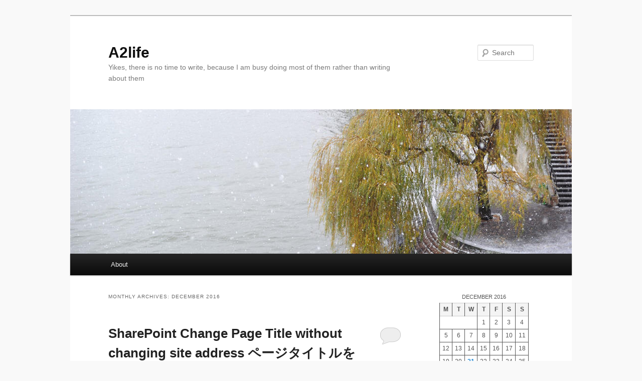

--- FILE ---
content_type: text/html; charset=UTF-8
request_url: https://www.a2life.info/w/?m=201612
body_size: 11723
content:
<!DOCTYPE html>
<html lang="en-US">
<head>
<meta charset="UTF-8" />
<meta name="viewport" content="width=device-width, initial-scale=1.0" />
<title>
December | 2016 | A2life	</title>
<link rel="profile" href="https://gmpg.org/xfn/11" />
<link rel="stylesheet" type="text/css" media="all" href="https://www.a2life.info/w/wp-content/themes/twentyeleven-child/style.css?ver=20251202" />
<link rel="pingback" href="https://www.a2life.info/w/xmlrpc.php">
<meta name='robots' content='max-image-preview:large' />
	<style>img:is([sizes="auto" i], [sizes^="auto," i]) { contain-intrinsic-size: 3000px 1500px }</style>
	<link rel='dns-prefetch' href='//www.googletagmanager.com' />
<link rel="alternate" type="application/rss+xml" title="A2life &raquo; Feed" href="https://www.a2life.info/w/?feed=rss2" />
<link rel="alternate" type="application/rss+xml" title="A2life &raquo; Comments Feed" href="https://www.a2life.info/w/?feed=comments-rss2" />
<script type="text/javascript">
/* <![CDATA[ */
window._wpemojiSettings = {"baseUrl":"https:\/\/s.w.org\/images\/core\/emoji\/16.0.1\/72x72\/","ext":".png","svgUrl":"https:\/\/s.w.org\/images\/core\/emoji\/16.0.1\/svg\/","svgExt":".svg","source":{"concatemoji":"https:\/\/www.a2life.info\/w\/wp-includes\/js\/wp-emoji-release.min.js?ver=6.8.3"}};
/*! This file is auto-generated */
!function(s,n){var o,i,e;function c(e){try{var t={supportTests:e,timestamp:(new Date).valueOf()};sessionStorage.setItem(o,JSON.stringify(t))}catch(e){}}function p(e,t,n){e.clearRect(0,0,e.canvas.width,e.canvas.height),e.fillText(t,0,0);var t=new Uint32Array(e.getImageData(0,0,e.canvas.width,e.canvas.height).data),a=(e.clearRect(0,0,e.canvas.width,e.canvas.height),e.fillText(n,0,0),new Uint32Array(e.getImageData(0,0,e.canvas.width,e.canvas.height).data));return t.every(function(e,t){return e===a[t]})}function u(e,t){e.clearRect(0,0,e.canvas.width,e.canvas.height),e.fillText(t,0,0);for(var n=e.getImageData(16,16,1,1),a=0;a<n.data.length;a++)if(0!==n.data[a])return!1;return!0}function f(e,t,n,a){switch(t){case"flag":return n(e,"\ud83c\udff3\ufe0f\u200d\u26a7\ufe0f","\ud83c\udff3\ufe0f\u200b\u26a7\ufe0f")?!1:!n(e,"\ud83c\udde8\ud83c\uddf6","\ud83c\udde8\u200b\ud83c\uddf6")&&!n(e,"\ud83c\udff4\udb40\udc67\udb40\udc62\udb40\udc65\udb40\udc6e\udb40\udc67\udb40\udc7f","\ud83c\udff4\u200b\udb40\udc67\u200b\udb40\udc62\u200b\udb40\udc65\u200b\udb40\udc6e\u200b\udb40\udc67\u200b\udb40\udc7f");case"emoji":return!a(e,"\ud83e\udedf")}return!1}function g(e,t,n,a){var r="undefined"!=typeof WorkerGlobalScope&&self instanceof WorkerGlobalScope?new OffscreenCanvas(300,150):s.createElement("canvas"),o=r.getContext("2d",{willReadFrequently:!0}),i=(o.textBaseline="top",o.font="600 32px Arial",{});return e.forEach(function(e){i[e]=t(o,e,n,a)}),i}function t(e){var t=s.createElement("script");t.src=e,t.defer=!0,s.head.appendChild(t)}"undefined"!=typeof Promise&&(o="wpEmojiSettingsSupports",i=["flag","emoji"],n.supports={everything:!0,everythingExceptFlag:!0},e=new Promise(function(e){s.addEventListener("DOMContentLoaded",e,{once:!0})}),new Promise(function(t){var n=function(){try{var e=JSON.parse(sessionStorage.getItem(o));if("object"==typeof e&&"number"==typeof e.timestamp&&(new Date).valueOf()<e.timestamp+604800&&"object"==typeof e.supportTests)return e.supportTests}catch(e){}return null}();if(!n){if("undefined"!=typeof Worker&&"undefined"!=typeof OffscreenCanvas&&"undefined"!=typeof URL&&URL.createObjectURL&&"undefined"!=typeof Blob)try{var e="postMessage("+g.toString()+"("+[JSON.stringify(i),f.toString(),p.toString(),u.toString()].join(",")+"));",a=new Blob([e],{type:"text/javascript"}),r=new Worker(URL.createObjectURL(a),{name:"wpTestEmojiSupports"});return void(r.onmessage=function(e){c(n=e.data),r.terminate(),t(n)})}catch(e){}c(n=g(i,f,p,u))}t(n)}).then(function(e){for(var t in e)n.supports[t]=e[t],n.supports.everything=n.supports.everything&&n.supports[t],"flag"!==t&&(n.supports.everythingExceptFlag=n.supports.everythingExceptFlag&&n.supports[t]);n.supports.everythingExceptFlag=n.supports.everythingExceptFlag&&!n.supports.flag,n.DOMReady=!1,n.readyCallback=function(){n.DOMReady=!0}}).then(function(){return e}).then(function(){var e;n.supports.everything||(n.readyCallback(),(e=n.source||{}).concatemoji?t(e.concatemoji):e.wpemoji&&e.twemoji&&(t(e.twemoji),t(e.wpemoji)))}))}((window,document),window._wpemojiSettings);
/* ]]> */
</script>
<style id='wp-emoji-styles-inline-css' type='text/css'>

	img.wp-smiley, img.emoji {
		display: inline !important;
		border: none !important;
		box-shadow: none !important;
		height: 1em !important;
		width: 1em !important;
		margin: 0 0.07em !important;
		vertical-align: -0.1em !important;
		background: none !important;
		padding: 0 !important;
	}
</style>
<link rel='stylesheet' id='wp-block-library-css' href='https://www.a2life.info/w/wp-includes/css/dist/block-library/style.min.css?ver=6.8.3' type='text/css' media='all' />
<style id='wp-block-library-theme-inline-css' type='text/css'>
.wp-block-audio :where(figcaption){color:#555;font-size:13px;text-align:center}.is-dark-theme .wp-block-audio :where(figcaption){color:#ffffffa6}.wp-block-audio{margin:0 0 1em}.wp-block-code{border:1px solid #ccc;border-radius:4px;font-family:Menlo,Consolas,monaco,monospace;padding:.8em 1em}.wp-block-embed :where(figcaption){color:#555;font-size:13px;text-align:center}.is-dark-theme .wp-block-embed :where(figcaption){color:#ffffffa6}.wp-block-embed{margin:0 0 1em}.blocks-gallery-caption{color:#555;font-size:13px;text-align:center}.is-dark-theme .blocks-gallery-caption{color:#ffffffa6}:root :where(.wp-block-image figcaption){color:#555;font-size:13px;text-align:center}.is-dark-theme :root :where(.wp-block-image figcaption){color:#ffffffa6}.wp-block-image{margin:0 0 1em}.wp-block-pullquote{border-bottom:4px solid;border-top:4px solid;color:currentColor;margin-bottom:1.75em}.wp-block-pullquote cite,.wp-block-pullquote footer,.wp-block-pullquote__citation{color:currentColor;font-size:.8125em;font-style:normal;text-transform:uppercase}.wp-block-quote{border-left:.25em solid;margin:0 0 1.75em;padding-left:1em}.wp-block-quote cite,.wp-block-quote footer{color:currentColor;font-size:.8125em;font-style:normal;position:relative}.wp-block-quote:where(.has-text-align-right){border-left:none;border-right:.25em solid;padding-left:0;padding-right:1em}.wp-block-quote:where(.has-text-align-center){border:none;padding-left:0}.wp-block-quote.is-large,.wp-block-quote.is-style-large,.wp-block-quote:where(.is-style-plain){border:none}.wp-block-search .wp-block-search__label{font-weight:700}.wp-block-search__button{border:1px solid #ccc;padding:.375em .625em}:where(.wp-block-group.has-background){padding:1.25em 2.375em}.wp-block-separator.has-css-opacity{opacity:.4}.wp-block-separator{border:none;border-bottom:2px solid;margin-left:auto;margin-right:auto}.wp-block-separator.has-alpha-channel-opacity{opacity:1}.wp-block-separator:not(.is-style-wide):not(.is-style-dots){width:100px}.wp-block-separator.has-background:not(.is-style-dots){border-bottom:none;height:1px}.wp-block-separator.has-background:not(.is-style-wide):not(.is-style-dots){height:2px}.wp-block-table{margin:0 0 1em}.wp-block-table td,.wp-block-table th{word-break:normal}.wp-block-table :where(figcaption){color:#555;font-size:13px;text-align:center}.is-dark-theme .wp-block-table :where(figcaption){color:#ffffffa6}.wp-block-video :where(figcaption){color:#555;font-size:13px;text-align:center}.is-dark-theme .wp-block-video :where(figcaption){color:#ffffffa6}.wp-block-video{margin:0 0 1em}:root :where(.wp-block-template-part.has-background){margin-bottom:0;margin-top:0;padding:1.25em 2.375em}
</style>
<style id='classic-theme-styles-inline-css' type='text/css'>
/*! This file is auto-generated */
.wp-block-button__link{color:#fff;background-color:#32373c;border-radius:9999px;box-shadow:none;text-decoration:none;padding:calc(.667em + 2px) calc(1.333em + 2px);font-size:1.125em}.wp-block-file__button{background:#32373c;color:#fff;text-decoration:none}
</style>
<style id='global-styles-inline-css' type='text/css'>
:root{--wp--preset--aspect-ratio--square: 1;--wp--preset--aspect-ratio--4-3: 4/3;--wp--preset--aspect-ratio--3-4: 3/4;--wp--preset--aspect-ratio--3-2: 3/2;--wp--preset--aspect-ratio--2-3: 2/3;--wp--preset--aspect-ratio--16-9: 16/9;--wp--preset--aspect-ratio--9-16: 9/16;--wp--preset--color--black: #000;--wp--preset--color--cyan-bluish-gray: #abb8c3;--wp--preset--color--white: #fff;--wp--preset--color--pale-pink: #f78da7;--wp--preset--color--vivid-red: #cf2e2e;--wp--preset--color--luminous-vivid-orange: #ff6900;--wp--preset--color--luminous-vivid-amber: #fcb900;--wp--preset--color--light-green-cyan: #7bdcb5;--wp--preset--color--vivid-green-cyan: #00d084;--wp--preset--color--pale-cyan-blue: #8ed1fc;--wp--preset--color--vivid-cyan-blue: #0693e3;--wp--preset--color--vivid-purple: #9b51e0;--wp--preset--color--blue: #1982d1;--wp--preset--color--dark-gray: #373737;--wp--preset--color--medium-gray: #666;--wp--preset--color--light-gray: #e2e2e2;--wp--preset--gradient--vivid-cyan-blue-to-vivid-purple: linear-gradient(135deg,rgba(6,147,227,1) 0%,rgb(155,81,224) 100%);--wp--preset--gradient--light-green-cyan-to-vivid-green-cyan: linear-gradient(135deg,rgb(122,220,180) 0%,rgb(0,208,130) 100%);--wp--preset--gradient--luminous-vivid-amber-to-luminous-vivid-orange: linear-gradient(135deg,rgba(252,185,0,1) 0%,rgba(255,105,0,1) 100%);--wp--preset--gradient--luminous-vivid-orange-to-vivid-red: linear-gradient(135deg,rgba(255,105,0,1) 0%,rgb(207,46,46) 100%);--wp--preset--gradient--very-light-gray-to-cyan-bluish-gray: linear-gradient(135deg,rgb(238,238,238) 0%,rgb(169,184,195) 100%);--wp--preset--gradient--cool-to-warm-spectrum: linear-gradient(135deg,rgb(74,234,220) 0%,rgb(151,120,209) 20%,rgb(207,42,186) 40%,rgb(238,44,130) 60%,rgb(251,105,98) 80%,rgb(254,248,76) 100%);--wp--preset--gradient--blush-light-purple: linear-gradient(135deg,rgb(255,206,236) 0%,rgb(152,150,240) 100%);--wp--preset--gradient--blush-bordeaux: linear-gradient(135deg,rgb(254,205,165) 0%,rgb(254,45,45) 50%,rgb(107,0,62) 100%);--wp--preset--gradient--luminous-dusk: linear-gradient(135deg,rgb(255,203,112) 0%,rgb(199,81,192) 50%,rgb(65,88,208) 100%);--wp--preset--gradient--pale-ocean: linear-gradient(135deg,rgb(255,245,203) 0%,rgb(182,227,212) 50%,rgb(51,167,181) 100%);--wp--preset--gradient--electric-grass: linear-gradient(135deg,rgb(202,248,128) 0%,rgb(113,206,126) 100%);--wp--preset--gradient--midnight: linear-gradient(135deg,rgb(2,3,129) 0%,rgb(40,116,252) 100%);--wp--preset--font-size--small: 13px;--wp--preset--font-size--medium: 20px;--wp--preset--font-size--large: 36px;--wp--preset--font-size--x-large: 42px;--wp--preset--spacing--20: 0.44rem;--wp--preset--spacing--30: 0.67rem;--wp--preset--spacing--40: 1rem;--wp--preset--spacing--50: 1.5rem;--wp--preset--spacing--60: 2.25rem;--wp--preset--spacing--70: 3.38rem;--wp--preset--spacing--80: 5.06rem;--wp--preset--shadow--natural: 6px 6px 9px rgba(0, 0, 0, 0.2);--wp--preset--shadow--deep: 12px 12px 50px rgba(0, 0, 0, 0.4);--wp--preset--shadow--sharp: 6px 6px 0px rgba(0, 0, 0, 0.2);--wp--preset--shadow--outlined: 6px 6px 0px -3px rgba(255, 255, 255, 1), 6px 6px rgba(0, 0, 0, 1);--wp--preset--shadow--crisp: 6px 6px 0px rgba(0, 0, 0, 1);}:where(.is-layout-flex){gap: 0.5em;}:where(.is-layout-grid){gap: 0.5em;}body .is-layout-flex{display: flex;}.is-layout-flex{flex-wrap: wrap;align-items: center;}.is-layout-flex > :is(*, div){margin: 0;}body .is-layout-grid{display: grid;}.is-layout-grid > :is(*, div){margin: 0;}:where(.wp-block-columns.is-layout-flex){gap: 2em;}:where(.wp-block-columns.is-layout-grid){gap: 2em;}:where(.wp-block-post-template.is-layout-flex){gap: 1.25em;}:where(.wp-block-post-template.is-layout-grid){gap: 1.25em;}.has-black-color{color: var(--wp--preset--color--black) !important;}.has-cyan-bluish-gray-color{color: var(--wp--preset--color--cyan-bluish-gray) !important;}.has-white-color{color: var(--wp--preset--color--white) !important;}.has-pale-pink-color{color: var(--wp--preset--color--pale-pink) !important;}.has-vivid-red-color{color: var(--wp--preset--color--vivid-red) !important;}.has-luminous-vivid-orange-color{color: var(--wp--preset--color--luminous-vivid-orange) !important;}.has-luminous-vivid-amber-color{color: var(--wp--preset--color--luminous-vivid-amber) !important;}.has-light-green-cyan-color{color: var(--wp--preset--color--light-green-cyan) !important;}.has-vivid-green-cyan-color{color: var(--wp--preset--color--vivid-green-cyan) !important;}.has-pale-cyan-blue-color{color: var(--wp--preset--color--pale-cyan-blue) !important;}.has-vivid-cyan-blue-color{color: var(--wp--preset--color--vivid-cyan-blue) !important;}.has-vivid-purple-color{color: var(--wp--preset--color--vivid-purple) !important;}.has-black-background-color{background-color: var(--wp--preset--color--black) !important;}.has-cyan-bluish-gray-background-color{background-color: var(--wp--preset--color--cyan-bluish-gray) !important;}.has-white-background-color{background-color: var(--wp--preset--color--white) !important;}.has-pale-pink-background-color{background-color: var(--wp--preset--color--pale-pink) !important;}.has-vivid-red-background-color{background-color: var(--wp--preset--color--vivid-red) !important;}.has-luminous-vivid-orange-background-color{background-color: var(--wp--preset--color--luminous-vivid-orange) !important;}.has-luminous-vivid-amber-background-color{background-color: var(--wp--preset--color--luminous-vivid-amber) !important;}.has-light-green-cyan-background-color{background-color: var(--wp--preset--color--light-green-cyan) !important;}.has-vivid-green-cyan-background-color{background-color: var(--wp--preset--color--vivid-green-cyan) !important;}.has-pale-cyan-blue-background-color{background-color: var(--wp--preset--color--pale-cyan-blue) !important;}.has-vivid-cyan-blue-background-color{background-color: var(--wp--preset--color--vivid-cyan-blue) !important;}.has-vivid-purple-background-color{background-color: var(--wp--preset--color--vivid-purple) !important;}.has-black-border-color{border-color: var(--wp--preset--color--black) !important;}.has-cyan-bluish-gray-border-color{border-color: var(--wp--preset--color--cyan-bluish-gray) !important;}.has-white-border-color{border-color: var(--wp--preset--color--white) !important;}.has-pale-pink-border-color{border-color: var(--wp--preset--color--pale-pink) !important;}.has-vivid-red-border-color{border-color: var(--wp--preset--color--vivid-red) !important;}.has-luminous-vivid-orange-border-color{border-color: var(--wp--preset--color--luminous-vivid-orange) !important;}.has-luminous-vivid-amber-border-color{border-color: var(--wp--preset--color--luminous-vivid-amber) !important;}.has-light-green-cyan-border-color{border-color: var(--wp--preset--color--light-green-cyan) !important;}.has-vivid-green-cyan-border-color{border-color: var(--wp--preset--color--vivid-green-cyan) !important;}.has-pale-cyan-blue-border-color{border-color: var(--wp--preset--color--pale-cyan-blue) !important;}.has-vivid-cyan-blue-border-color{border-color: var(--wp--preset--color--vivid-cyan-blue) !important;}.has-vivid-purple-border-color{border-color: var(--wp--preset--color--vivid-purple) !important;}.has-vivid-cyan-blue-to-vivid-purple-gradient-background{background: var(--wp--preset--gradient--vivid-cyan-blue-to-vivid-purple) !important;}.has-light-green-cyan-to-vivid-green-cyan-gradient-background{background: var(--wp--preset--gradient--light-green-cyan-to-vivid-green-cyan) !important;}.has-luminous-vivid-amber-to-luminous-vivid-orange-gradient-background{background: var(--wp--preset--gradient--luminous-vivid-amber-to-luminous-vivid-orange) !important;}.has-luminous-vivid-orange-to-vivid-red-gradient-background{background: var(--wp--preset--gradient--luminous-vivid-orange-to-vivid-red) !important;}.has-very-light-gray-to-cyan-bluish-gray-gradient-background{background: var(--wp--preset--gradient--very-light-gray-to-cyan-bluish-gray) !important;}.has-cool-to-warm-spectrum-gradient-background{background: var(--wp--preset--gradient--cool-to-warm-spectrum) !important;}.has-blush-light-purple-gradient-background{background: var(--wp--preset--gradient--blush-light-purple) !important;}.has-blush-bordeaux-gradient-background{background: var(--wp--preset--gradient--blush-bordeaux) !important;}.has-luminous-dusk-gradient-background{background: var(--wp--preset--gradient--luminous-dusk) !important;}.has-pale-ocean-gradient-background{background: var(--wp--preset--gradient--pale-ocean) !important;}.has-electric-grass-gradient-background{background: var(--wp--preset--gradient--electric-grass) !important;}.has-midnight-gradient-background{background: var(--wp--preset--gradient--midnight) !important;}.has-small-font-size{font-size: var(--wp--preset--font-size--small) !important;}.has-medium-font-size{font-size: var(--wp--preset--font-size--medium) !important;}.has-large-font-size{font-size: var(--wp--preset--font-size--large) !important;}.has-x-large-font-size{font-size: var(--wp--preset--font-size--x-large) !important;}
:where(.wp-block-post-template.is-layout-flex){gap: 1.25em;}:where(.wp-block-post-template.is-layout-grid){gap: 1.25em;}
:where(.wp-block-columns.is-layout-flex){gap: 2em;}:where(.wp-block-columns.is-layout-grid){gap: 2em;}
:root :where(.wp-block-pullquote){font-size: 1.5em;line-height: 1.6;}
</style>
<link rel='stylesheet' id='cptch_stylesheet-css' href='https://www.a2life.info/w/wp-content/plugins/captcha/css/front_end_style.css?ver=4.4.5' type='text/css' media='all' />
<link rel='stylesheet' id='dashicons-css' href='https://www.a2life.info/w/wp-includes/css/dashicons.min.css?ver=6.8.3' type='text/css' media='all' />
<link rel='stylesheet' id='cptch_desktop_style-css' href='https://www.a2life.info/w/wp-content/plugins/captcha/css/desktop_style.css?ver=4.4.5' type='text/css' media='all' />
<link rel='stylesheet' id='parent-style-css' href='https://www.a2life.info/w/wp-content/themes/twentyeleven/style.css?ver=6.8.3' type='text/css' media='all' />
<link rel='stylesheet' id='child-style-css' href='https://www.a2life.info/w/wp-content/themes/twentyeleven-child/style.css?ver=6.8.3' type='text/css' media='all' />
<link rel='stylesheet' id='twentyeleven-block-style-css' href='https://www.a2life.info/w/wp-content/themes/twentyeleven/blocks.css?ver=20240703' type='text/css' media='all' />

<!-- Google tag (gtag.js) snippet added by Site Kit -->
<!-- Google Analytics snippet added by Site Kit -->
<script type="text/javascript" src="https://www.googletagmanager.com/gtag/js?id=GT-NMD62CX" id="google_gtagjs-js" async></script>
<script type="text/javascript" id="google_gtagjs-js-after">
/* <![CDATA[ */
window.dataLayer = window.dataLayer || [];function gtag(){dataLayer.push(arguments);}
gtag("set","linker",{"domains":["www.a2life.info"]});
gtag("js", new Date());
gtag("set", "developer_id.dZTNiMT", true);
gtag("config", "GT-NMD62CX");
/* ]]> */
</script>
<link rel="https://api.w.org/" href="https://www.a2life.info/w/index.php?rest_route=/" /><link rel="EditURI" type="application/rsd+xml" title="RSD" href="https://www.a2life.info/w/xmlrpc.php?rsd" />
<meta name="generator" content="WordPress 6.8.3" />
<meta name="generator" content="Site Kit by Google 1.170.0" /><link rel="shortcut icon" type="image/x-icon" href="/favicon.ico" />
<meta name="google-site-verification" content="Ybm2Wzp_5UVOyeHRf8JhQmPT7oF558JRPeXpVmTkOrg"><style type="text/css" id="custom-background-css">
body.custom-background { background-color: #f9f9f9; }
</style>
	<link rel="icon" href="https://www.a2life.info/w/wp-content/uploads/2013/08/cropped-ZX80-1-32x32.jpg" sizes="32x32" />
<link rel="icon" href="https://www.a2life.info/w/wp-content/uploads/2013/08/cropped-ZX80-1-192x192.jpg" sizes="192x192" />
<link rel="apple-touch-icon" href="https://www.a2life.info/w/wp-content/uploads/2013/08/cropped-ZX80-1-180x180.jpg" />
<meta name="msapplication-TileImage" content="https://www.a2life.info/w/wp-content/uploads/2013/08/cropped-ZX80-1-270x270.jpg" />
</head>

<body class="archive date custom-background wp-custom-logo wp-embed-responsive wp-theme-twentyeleven wp-child-theme-twentyeleven-child two-column right-sidebar">
<div class="skip-link"><a class="assistive-text" href="#content">Skip to primary content</a></div><div class="skip-link"><a class="assistive-text" href="#secondary">Skip to secondary content</a></div><div id="page" class="hfeed">
	<header id="branding">
			<hgroup>
									<h1 id="site-title"><span><a href="https://www.a2life.info/w/" rel="home" >A2life</a></span></h1>
										<h2 id="site-description">Yikes,  there is no time to write, because I am busy doing most of them rather than writing about them</h2>
							</hgroup>

						<a href="https://www.a2life.info/w/" rel="home" >
				<img src="https://www.a2life.info/w/wp-content/themes/twentyeleven/images/headers/willow.jpg" width="1000" height="288" alt="A2life" decoding="async" fetchpriority="high" />			</a>
			
									<form method="get" id="searchform" action="https://www.a2life.info/w/">
		<label for="s" class="assistive-text">Search</label>
		<input type="text" class="field" name="s" id="s" placeholder="Search" />
		<input type="submit" class="submit" name="submit" id="searchsubmit" value="Search" />
	</form>
			
			<nav id="access">
				<h3 class="assistive-text">Main menu</h3>
				<div class="menu-primary-container"><ul id="menu-primary" class="menu"><li id="menu-item-1755" class="menu-item menu-item-type-post_type menu-item-object-page menu-item-1755"><a href="https://www.a2life.info/w/?page_id=2">About</a></li>
</ul></div>			</nav><!-- #access -->
	</header><!-- #branding -->


	<div id="main">

		<section id="primary">
			<div id="content" role="main">

			
				<header class="page-header">
					<h1 class="page-title">
						Monthly Archives: <span>December 2016</span>					</h1>
				</header>

				
				
					
	<article id="post-1669" class="post-1669 post type-post status-publish format-standard hentry category-sharepoint tag-javascript">
		<header class="entry-header">
						<h1 class="entry-title"><a href="https://www.a2life.info/w/?p=1669" rel="bookmark">SharePoint Change Page Title without changing site address ページタイトルをサイトアドレスを変えずに変更する。</a></h1>
			
						<div class="entry-meta">
				<span class="sep">Posted on </span><a href="https://www.a2life.info/w/?p=1669" title="5:04 pm" rel="bookmark"><time class="entry-date" datetime="2016-12-21T17:04:11-05:00">December 21, 2016</time></a><span class="by-author"> <span class="sep"> by </span> <span class="author vcard"><a class="url fn n" href="https://www.a2life.info/w/?author=2" title="View all posts by A2life" rel="author">A2life</a></span></span>			</div><!-- .entry-meta -->
			
						<div class="comments-link">
				<a href="https://www.a2life.info/w/?p=1669#respond"><span class="leave-reply">Reply</span></a>			</div>
					</header><!-- .entry-header -->

				<div class="entry-content">
			<p>これってSharePointのこの部分がちゃんと動いていないだけなのではないかとおもうのだが、今現在のOffice365（SharePoint Online)のインプリメンテーションだと、Page Attributeでページタイトルを変更するとaspx ページの名前自体が変わってしまう。</p>
<p>たとえば　https://mysite.sharepoint.com/sites/mysite/SitePages/thispage.aspx</p>
<p>というページがあるとして、これだと表示されるページタイトルが”thispage&#8221;となってしまう。これを　Edit pageからタイトル変更して　”This Page&#8221;とすると、　サイトアドレスが</p>
<p>https://mysite.sharepoint.coms/sites/mysite/SitePages/This%20Page.aspx</p>
<p>となってしまう。サイトアドレスをなるべく短くしたいのでページタイトルとサイトアドレスの一部になるページの名前を別けることができればよいのだが、今の時点ではできない。</p>
<p>世の中には同じことを不便と考える人がいるわけで、何件かの記事ではSharePoint Designerを使ってマスターページを変更する方法が述べられている。すでにSharePointにある機能をターンオンするだけの簡単な修正ではあるが、</p>
<p>1)マスターページを変更する必要がある。<br />
2)SharePoint Designerが必要</p>
<p>すなわち、サイトオーナーでかつSharePoint Designerを使えるという条件を満足していなければならない。</p>
<p>ブラウザーのdebug　Toolで確認してみたら以外と簡単にタイトルだけ変更できることが判ったのでここに書いておく。　サイトのエディター権限があればできるというのが利点。</p>
<p>ターゲットのページでエディットモードに移行し、適当なところに　Insert -&gt;Embed Codeでコードエディターを開く。</p>
<p>以下を入力する</p>
<pre>&lt;script&gt;
document.getElementById('DeltaPlaceHolderPageTitleInTitleArea').innerHTML="My Page";
&lt;/script&gt;</pre>
<p>これだけである。　ページタイトルが&#8221;My Page&#8221;となる。</p>
<p>SharePointの場合、CSRというメカニズムがあって、表示する内容の大部分は一度ブラウザーがスクリプトを実行したのち、データを描画するため、　ページへの書き込みのタイミングを遅らせなければならないのが普通だが、タイトル部分は最初の読み込み時に描かれてから変更がないため、上のようにブラウザがスクリプトを読み込んで即実行、という単純な動作でも有効なんである。</p>
<p>ちなみにWiki PageとWeb Part Pageの両方で有効。　Site Pageはためしていない。</p>
<p>&nbsp;</p>
<p>&nbsp;</p>
					</div><!-- .entry-content -->
		
		<footer class="entry-meta">
			
										<span class="cat-links">
					<span class="entry-utility-prep entry-utility-prep-cat-links">Posted in</span> <a href="https://www.a2life.info/w/?cat=30" rel="category">SharePoint</a>			</span>
							
										<span class="sep"> | </span>
								<span class="tag-links">
					<span class="entry-utility-prep entry-utility-prep-tag-links">Tagged</span> <a href="https://www.a2life.info/w/?tag=javascript" rel="tag">JavaScript</a>			</span>
							
										<span class="sep"> | </span>
						<span class="comments-link"><a href="https://www.a2life.info/w/?p=1669#respond"><span class="leave-reply">Leave a reply</span></a></span>
			
					</footer><!-- .entry-meta -->
	</article><!-- #post-1669 -->

				
					
	<article id="post-1665" class="post-1665 post type-post status-publish format-standard hentry category-programming category-web-making tag-javascript">
		<header class="entry-header">
						<h1 class="entry-title"><a href="https://www.a2life.info/w/?p=1665" rel="bookmark">constructing long string with Javascript</a></h1>
			
						<div class="entry-meta">
				<span class="sep">Posted on </span><a href="https://www.a2life.info/w/?p=1665" title="4:13 pm" rel="bookmark"><time class="entry-date" datetime="2016-12-21T16:13:06-05:00">December 21, 2016</time></a><span class="by-author"> <span class="sep"> by </span> <span class="author vcard"><a class="url fn n" href="https://www.a2life.info/w/?author=2" title="View all posts by A2life" rel="author">A2life</a></span></span>			</div><!-- .entry-meta -->
			
						<div class="comments-link">
				<a href="https://www.a2life.info/w/?p=1665#respond"><span class="leave-reply">Reply</span></a>			</div>
					</header><!-- .entry-header -->

				<div class="entry-content">
			<p>There is a time you need to construct a string (for instance, to create a html block) in your code.</p>
<p>In the simpliest approach, youcan constract the string variable  like so</p>
<p>var html='&lt;head&gt;&lt;body&gt;&#8217;+contentVariable+&#8217;more stuff&#8217; + &#8216;&lt;/body&gt;&lt;/head&gt;&#8217;;</p>
<p>this becomes very messy quickly once more variables, more nested construction is needed.</p>
<p>I used to keep concatinating the string, like so</p>
<p>var html='&lt;head&gt;&lt;/body&gt;&#8217;;</p>
<p>html +=  contentVariable;</p>
<p>html += &#8216; more Stuff&#8217;;</p>
<p>html += &#8216;&lt;/body&gt;&lt;/head&gt;&#8217;;</p>
<p>&nbsp;</p>
<p>&nbsp;</p>
<p>Then I saw a pattern in the couple of codes from internet;</p>
<p>var h=[&#8216;&lt;head&gt;&lt;body&#8217;];</p>
<p>h.push(contentVariable);</p>
<p>h.push(&#8216;more Stuff&#8217;);</p>
<p>h.push(&#8216;&lt;/head&gt;&lt;/body&gt;&#8217;);</p>
<p>var html=h.join(&#8221;);</p>
<p>The More concatenation needed, the more convinient the last method becomes. Key is to join the array element with null delimiter.</p>
					</div><!-- .entry-content -->
		
		<footer class="entry-meta">
			
										<span class="cat-links">
					<span class="entry-utility-prep entry-utility-prep-cat-links">Posted in</span> <a href="https://www.a2life.info/w/?cat=48" rel="category">Programming</a>, <a href="https://www.a2life.info/w/?cat=3" rel="category">Web making</a>			</span>
							
										<span class="sep"> | </span>
								<span class="tag-links">
					<span class="entry-utility-prep entry-utility-prep-tag-links">Tagged</span> <a href="https://www.a2life.info/w/?tag=javascript" rel="tag">JavaScript</a>			</span>
							
										<span class="sep"> | </span>
						<span class="comments-link"><a href="https://www.a2life.info/w/?p=1665#respond"><span class="leave-reply">Leave a reply</span></a></span>
			
					</footer><!-- .entry-meta -->
	</article><!-- #post-1665 -->

				
				
			
			</div><!-- #content -->
		</section><!-- #primary -->

		<div id="secondary" class="widget-area" role="complementary">
			<aside id="block-3" class="widget widget_block widget_calendar"><div class="wp-block-calendar"><table id="wp-calendar" class="wp-calendar-table">
	<caption>December 2016</caption>
	<thead>
	<tr>
		<th scope="col" aria-label="Monday">M</th>
		<th scope="col" aria-label="Tuesday">T</th>
		<th scope="col" aria-label="Wednesday">W</th>
		<th scope="col" aria-label="Thursday">T</th>
		<th scope="col" aria-label="Friday">F</th>
		<th scope="col" aria-label="Saturday">S</th>
		<th scope="col" aria-label="Sunday">S</th>
	</tr>
	</thead>
	<tbody>
	<tr>
		<td colspan="3" class="pad">&nbsp;</td><td>1</td><td>2</td><td>3</td><td>4</td>
	</tr>
	<tr>
		<td>5</td><td>6</td><td>7</td><td>8</td><td>9</td><td>10</td><td>11</td>
	</tr>
	<tr>
		<td>12</td><td>13</td><td>14</td><td>15</td><td>16</td><td>17</td><td>18</td>
	</tr>
	<tr>
		<td>19</td><td>20</td><td><a href="https://www.a2life.info/w/?m=20161221" aria-label="Posts published on December 21, 2016">21</a></td><td>22</td><td>23</td><td>24</td><td>25</td>
	</tr>
	<tr>
		<td>26</td><td>27</td><td>28</td><td>29</td><td>30</td><td>31</td>
		<td class="pad" colspan="1">&nbsp;</td>
	</tr>
	</tbody>
	</table><nav aria-label="Previous and next months" class="wp-calendar-nav">
		<span class="wp-calendar-nav-prev"><a href="https://www.a2life.info/w/?m=201603">&laquo; Mar</a></span>
		<span class="pad">&nbsp;</span>
		<span class="wp-calendar-nav-next"><a href="https://www.a2life.info/w/?m=201709">Sep &raquo;</a></span>
	</nav></div></aside><aside id="block-6" class="widget widget_block widget_categories"><ul class="wp-block-categories-list wp-block-categories">	<li class="cat-item cat-item-22"><a href="https://www.a2life.info/w/?cat=22">GTD</a>
</li>
	<li class="cat-item cat-item-4"><a href="https://www.a2life.info/w/?cat=4">Misc.</a>
</li>
	<li class="cat-item cat-item-27"><a href="https://www.a2life.info/w/?cat=27">modx</a>
</li>
	<li class="cat-item cat-item-26"><a href="https://www.a2life.info/w/?cat=26">Palm</a>
</li>
	<li class="cat-item cat-item-21"><a href="https://www.a2life.info/w/?cat=21">Palm TX</a>
</li>
	<li class="cat-item cat-item-12"><a href="https://www.a2life.info/w/?cat=12">PC Knowhow</a>
</li>
	<li class="cat-item cat-item-29"><a href="https://www.a2life.info/w/?cat=29">PHP</a>
</li>
	<li class="cat-item cat-item-9"><a href="https://www.a2life.info/w/?cat=9">Politics</a>
</li>
	<li class="cat-item cat-item-48"><a href="https://www.a2life.info/w/?cat=48">Programming</a>
</li>
	<li class="cat-item cat-item-5"><a href="https://www.a2life.info/w/?cat=5">Quote</a>
</li>
	<li class="cat-item cat-item-15"><a href="https://www.a2life.info/w/?cat=15">RPN使い</a>
</li>
	<li class="cat-item cat-item-30"><a href="https://www.a2life.info/w/?cat=30">SharePoint</a>
</li>
	<li class="cat-item cat-item-6"><a href="https://www.a2life.info/w/?cat=6">Technology</a>
</li>
	<li class="cat-item cat-item-25"><a href="https://www.a2life.info/w/?cat=25">Treo</a>
</li>
	<li class="cat-item cat-item-1"><a href="https://www.a2life.info/w/?cat=1">Uncategorized</a>
</li>
	<li class="cat-item cat-item-7"><a href="https://www.a2life.info/w/?cat=7">Web Design Study</a>
</li>
	<li class="cat-item cat-item-3"><a href="https://www.a2life.info/w/?cat=3">Web making</a>
</li>
	<li class="cat-item cat-item-28"><a href="https://www.a2life.info/w/?cat=28">WordPress</a>
</li>
	<li class="cat-item cat-item-23"><a href="https://www.a2life.info/w/?cat=23">ハワイ</a>
</li>
	<li class="cat-item cat-item-17"><a href="https://www.a2life.info/w/?cat=17">子育て</a>
</li>
	<li class="cat-item cat-item-16"><a href="https://www.a2life.info/w/?cat=16">将棋</a>
</li>
	<li class="cat-item cat-item-14"><a href="https://www.a2life.info/w/?cat=14">日常</a>
</li>
	<li class="cat-item cat-item-20"><a href="https://www.a2life.info/w/?cat=20">映画</a>
</li>
	<li class="cat-item cat-item-19"><a href="https://www.a2life.info/w/?cat=19">時事</a>
</li>
	<li class="cat-item cat-item-13"><a href="https://www.a2life.info/w/?cat=13">英語</a>
</li>
	<li class="cat-item cat-item-24"><a href="https://www.a2life.info/w/?cat=24">観光</a>
</li>
	<li class="cat-item cat-item-44"><a href="https://www.a2life.info/w/?cat=44">電気・電子工作</a>
</li>
	<li class="cat-item cat-item-18"><a href="https://www.a2life.info/w/?cat=18">電脳生活</a>
</li>
</ul></aside><aside id="block-4" class="widget widget_block widget_tag_cloud"><p class="wp-block-tag-cloud"><a href="https://www.a2life.info/w/?tag=arduino" class="tag-cloud-link tag-link-51 tag-link-position-1" style="font-size: 10.359550561798pt;" aria-label="Arduino (3 items)">Arduino</a>
<a href="https://www.a2life.info/w/?tag=beaglebone" class="tag-cloud-link tag-link-43 tag-link-position-2" style="font-size: 11.775280898876pt;" aria-label="beaglebone (5 items)">beaglebone</a>
<a href="https://www.a2life.info/w/?tag=c" class="tag-cloud-link tag-link-45 tag-link-position-3" style="font-size: 9.4157303370787pt;" aria-label="c++ (2 items)">c++</a>
<a href="https://www.a2life.info/w/?tag=computerlife" class="tag-cloud-link tag-link-32 tag-link-position-4" style="font-size: 12.719101123596pt;" aria-label="ComputerLife (7 items)">ComputerLife</a>
<a href="https://www.a2life.info/w/?tag=covid-19" class="tag-cloud-link tag-link-65 tag-link-position-5" style="font-size: 8pt;" aria-label="COVID-19 (1 item)">COVID-19</a>
<a href="https://www.a2life.info/w/?tag=css" class="tag-cloud-link tag-link-37 tag-link-position-6" style="font-size: 12.719101123596pt;" aria-label="CSS (7 items)">CSS</a>
<a href="https://www.a2life.info/w/?tag=cubieboard" class="tag-cloud-link tag-link-46 tag-link-position-7" style="font-size: 9.4157303370787pt;" aria-label="cubieboard (2 items)">cubieboard</a>
<a href="https://www.a2life.info/w/?tag=evernote" class="tag-cloud-link tag-link-54 tag-link-position-8" style="font-size: 8pt;" aria-label="evernote (1 item)">evernote</a>
<a href="https://www.a2life.info/w/?tag=excel" class="tag-cloud-link tag-link-67 tag-link-position-9" style="font-size: 8pt;" aria-label="Excel (1 item)">Excel</a>
<a href="https://www.a2life.info/w/?tag=hmail" class="tag-cloud-link tag-link-36 tag-link-position-10" style="font-size: 8pt;" aria-label="hMail (1 item)">hMail</a>
<a href="https://www.a2life.info/w/?tag=javascript" class="tag-cloud-link tag-link-38 tag-link-position-11" style="font-size: 15.865168539326pt;" aria-label="JavaScript (19 items)">JavaScript</a>
<a href="https://www.a2life.info/w/?tag=jquery" class="tag-cloud-link tag-link-33 tag-link-position-12" style="font-size: 13.505617977528pt;" aria-label="jQuery (9 items)">jQuery</a>
<a href="https://www.a2life.info/w/?tag=linux" class="tag-cloud-link tag-link-34 tag-link-position-13" style="font-size: 10.359550561798pt;" aria-label="linux (3 items)">linux</a>
<a href="https://www.a2life.info/w/?tag=modx" class="tag-cloud-link tag-link-58 tag-link-position-14" style="font-size: 12.325842696629pt;" aria-label="modx (6 items)">modx</a>
<a href="https://www.a2life.info/w/?tag=mybooklive" class="tag-cloud-link tag-link-31 tag-link-position-15" style="font-size: 11.775280898876pt;" aria-label="MyBookLive (5 items)">MyBookLive</a>
<a href="https://www.a2life.info/w/?tag=nginx" class="tag-cloud-link tag-link-47 tag-link-position-16" style="font-size: 8pt;" aria-label="nginx (1 item)">nginx</a>
<a href="https://www.a2life.info/w/?tag=outlook" class="tag-cloud-link tag-link-66 tag-link-position-17" style="font-size: 8pt;" aria-label="Outlook (1 item)">Outlook</a>
<a href="https://www.a2life.info/w/?tag=pascal" class="tag-cloud-link tag-link-53 tag-link-position-18" style="font-size: 8pt;" aria-label="pascal (1 item)">pascal</a>
<a href="https://www.a2life.info/w/?tag=pc" class="tag-cloud-link tag-link-77 tag-link-position-19" style="font-size: 8pt;" aria-label="PC (1 item)">PC</a>
<a href="https://www.a2life.info/w/?tag=php" class="tag-cloud-link tag-link-69 tag-link-position-20" style="font-size: 10.359550561798pt;" aria-label="PHP (3 items)">PHP</a>
<a href="https://www.a2life.info/w/?tag=phpstorm" class="tag-cloud-link tag-link-71 tag-link-position-21" style="font-size: 8pt;" aria-label="PHPStorm (1 item)">PHPStorm</a>
<a href="https://www.a2life.info/w/?tag=picaxe" class="tag-cloud-link tag-link-50 tag-link-position-22" style="font-size: 8pt;" aria-label="picaxe (1 item)">picaxe</a>
<a href="https://www.a2life.info/w/?tag=programming-2" class="tag-cloud-link tag-link-52 tag-link-position-23" style="font-size: 8pt;" aria-label="programming (1 item)">programming</a>
<a href="https://www.a2life.info/w/?tag=python" class="tag-cloud-link tag-link-41 tag-link-position-24" style="font-size: 12.325842696629pt;" aria-label="Python (6 items)">Python</a>
<a href="https://www.a2life.info/w/?tag=python3" class="tag-cloud-link tag-link-49 tag-link-position-25" style="font-size: 11.14606741573pt;" aria-label="python3 (4 items)">python3</a>
<a href="https://www.a2life.info/w/?tag=quote" class="tag-cloud-link tag-link-57 tag-link-position-26" style="font-size: 22pt;" aria-label="Quote (119 items)">Quote</a>
<a href="https://www.a2life.info/w/?tag=raspberry-pi" class="tag-cloud-link tag-link-40 tag-link-position-27" style="font-size: 13.505617977528pt;" aria-label="Raspberry Pi (9 items)">Raspberry Pi</a>
<a href="https://www.a2life.info/w/?tag=react" class="tag-cloud-link tag-link-63 tag-link-position-28" style="font-size: 8pt;" aria-label="React (1 item)">React</a>
<a href="https://www.a2life.info/w/?tag=rpi" class="tag-cloud-link tag-link-39 tag-link-position-29" style="font-size: 11.14606741573pt;" aria-label="RPi (4 items)">RPi</a>
<a href="https://www.a2life.info/w/?tag=ruby" class="tag-cloud-link tag-link-42 tag-link-position-30" style="font-size: 8pt;" aria-label="Ruby (1 item)">Ruby</a>
<a href="https://www.a2life.info/w/?tag=sharepoint" class="tag-cloud-link tag-link-59 tag-link-position-31" style="font-size: 9.4157303370787pt;" aria-label="SharePoint (2 items)">SharePoint</a>
<a href="https://www.a2life.info/w/?tag=sharepoint-online" class="tag-cloud-link tag-link-60 tag-link-position-32" style="font-size: 10.359550561798pt;" aria-label="SharePoint Online (3 items)">SharePoint Online</a>
<a href="https://www.a2life.info/w/?tag=thunderbird" class="tag-cloud-link tag-link-55 tag-link-position-33" style="font-size: 8pt;" aria-label="Thunderbird (1 item)">Thunderbird</a>
<a href="https://www.a2life.info/w/?tag=typescript" class="tag-cloud-link tag-link-61 tag-link-position-34" style="font-size: 11.14606741573pt;" aria-label="TypeScript (4 items)">TypeScript</a>
<a href="https://www.a2life.info/w/?tag=ubuntu" class="tag-cloud-link tag-link-35 tag-link-position-35" style="font-size: 8pt;" aria-label="ubuntu (1 item)">ubuntu</a>
<a href="https://www.a2life.info/w/?tag=vuejs" class="tag-cloud-link tag-link-62 tag-link-position-36" style="font-size: 8pt;" aria-label="VueJS (1 item)">VueJS</a>
<a href="https://www.a2life.info/w/?tag=web-hosting" class="tag-cloud-link tag-link-8 tag-link-position-37" style="font-size: 12.325842696629pt;" aria-label="Web hosting (6 items)">Web hosting</a>
<a href="https://www.a2life.info/w/?tag=windows-10" class="tag-cloud-link tag-link-56 tag-link-position-38" style="font-size: 8pt;" aria-label="Windows 10 (1 item)">Windows 10</a>
<a href="https://www.a2life.info/w/?tag=wordpress" class="tag-cloud-link tag-link-11 tag-link-position-39" style="font-size: 8pt;" aria-label="Wordpress (1 item)">Wordpress</a></p></aside><aside id="block-5" class="widget widget_block widget_archive"><ul class="wp-block-archives-list wp-block-archives">	<li><a href='https://www.a2life.info/w/?m=202510'>October 2025</a></li>
	<li><a href='https://www.a2life.info/w/?m=202509'>September 2025</a></li>
	<li><a href='https://www.a2life.info/w/?m=202505'>May 2025</a></li>
	<li><a href='https://www.a2life.info/w/?m=202406'>June 2024</a></li>
	<li><a href='https://www.a2life.info/w/?m=202405'>May 2024</a></li>
	<li><a href='https://www.a2life.info/w/?m=202404'>April 2024</a></li>
	<li><a href='https://www.a2life.info/w/?m=202303'>March 2023</a></li>
	<li><a href='https://www.a2life.info/w/?m=202302'>February 2023</a></li>
	<li><a href='https://www.a2life.info/w/?m=202110'>October 2021</a></li>
	<li><a href='https://www.a2life.info/w/?m=202108'>August 2021</a></li>
	<li><a href='https://www.a2life.info/w/?m=202010'>October 2020</a></li>
	<li><a href='https://www.a2life.info/w/?m=202006'>June 2020</a></li>
	<li><a href='https://www.a2life.info/w/?m=202003'>March 2020</a></li>
	<li><a href='https://www.a2life.info/w/?m=201907'>July 2019</a></li>
	<li><a href='https://www.a2life.info/w/?m=201906'>June 2019</a></li>
	<li><a href='https://www.a2life.info/w/?m=201808'>August 2018</a></li>
	<li><a href='https://www.a2life.info/w/?m=201801'>January 2018</a></li>
	<li><a href='https://www.a2life.info/w/?m=201712'>December 2017</a></li>
	<li><a href='https://www.a2life.info/w/?m=201709'>September 2017</a></li>
	<li><a href='https://www.a2life.info/w/?m=201612'>December 2016</a></li>
	<li><a href='https://www.a2life.info/w/?m=201603'>March 2016</a></li>
	<li><a href='https://www.a2life.info/w/?m=201508'>August 2015</a></li>
	<li><a href='https://www.a2life.info/w/?m=201503'>March 2015</a></li>
	<li><a href='https://www.a2life.info/w/?m=201502'>February 2015</a></li>
	<li><a href='https://www.a2life.info/w/?m=201501'>January 2015</a></li>
	<li><a href='https://www.a2life.info/w/?m=201412'>December 2014</a></li>
	<li><a href='https://www.a2life.info/w/?m=201410'>October 2014</a></li>
	<li><a href='https://www.a2life.info/w/?m=201408'>August 2014</a></li>
	<li><a href='https://www.a2life.info/w/?m=201405'>May 2014</a></li>
	<li><a href='https://www.a2life.info/w/?m=201404'>April 2014</a></li>
	<li><a href='https://www.a2life.info/w/?m=201403'>March 2014</a></li>
	<li><a href='https://www.a2life.info/w/?m=201402'>February 2014</a></li>
	<li><a href='https://www.a2life.info/w/?m=201401'>January 2014</a></li>
	<li><a href='https://www.a2life.info/w/?m=201312'>December 2013</a></li>
	<li><a href='https://www.a2life.info/w/?m=201310'>October 2013</a></li>
	<li><a href='https://www.a2life.info/w/?m=201309'>September 2013</a></li>
	<li><a href='https://www.a2life.info/w/?m=201308'>August 2013</a></li>
	<li><a href='https://www.a2life.info/w/?m=201307'>July 2013</a></li>
	<li><a href='https://www.a2life.info/w/?m=201306'>June 2013</a></li>
	<li><a href='https://www.a2life.info/w/?m=201305'>May 2013</a></li>
	<li><a href='https://www.a2life.info/w/?m=201304'>April 2013</a></li>
	<li><a href='https://www.a2life.info/w/?m=201303'>March 2013</a></li>
	<li><a href='https://www.a2life.info/w/?m=201302'>February 2013</a></li>
	<li><a href='https://www.a2life.info/w/?m=201212'>December 2012</a></li>
	<li><a href='https://www.a2life.info/w/?m=201211'>November 2012</a></li>
	<li><a href='https://www.a2life.info/w/?m=201209'>September 2012</a></li>
	<li><a href='https://www.a2life.info/w/?m=201206'>June 2012</a></li>
	<li><a href='https://www.a2life.info/w/?m=201203'>March 2012</a></li>
	<li><a href='https://www.a2life.info/w/?m=201201'>January 2012</a></li>
	<li><a href='https://www.a2life.info/w/?m=201110'>October 2011</a></li>
	<li><a href='https://www.a2life.info/w/?m=201109'>September 2011</a></li>
	<li><a href='https://www.a2life.info/w/?m=201108'>August 2011</a></li>
	<li><a href='https://www.a2life.info/w/?m=201106'>June 2011</a></li>
	<li><a href='https://www.a2life.info/w/?m=201105'>May 2011</a></li>
	<li><a href='https://www.a2life.info/w/?m=201104'>April 2011</a></li>
	<li><a href='https://www.a2life.info/w/?m=201103'>March 2011</a></li>
	<li><a href='https://www.a2life.info/w/?m=201102'>February 2011</a></li>
	<li><a href='https://www.a2life.info/w/?m=201101'>January 2011</a></li>
	<li><a href='https://www.a2life.info/w/?m=201012'>December 2010</a></li>
	<li><a href='https://www.a2life.info/w/?m=201011'>November 2010</a></li>
	<li><a href='https://www.a2life.info/w/?m=201010'>October 2010</a></li>
	<li><a href='https://www.a2life.info/w/?m=201009'>September 2010</a></li>
	<li><a href='https://www.a2life.info/w/?m=201008'>August 2010</a></li>
	<li><a href='https://www.a2life.info/w/?m=201007'>July 2010</a></li>
	<li><a href='https://www.a2life.info/w/?m=201006'>June 2010</a></li>
	<li><a href='https://www.a2life.info/w/?m=201005'>May 2010</a></li>
	<li><a href='https://www.a2life.info/w/?m=201004'>April 2010</a></li>
	<li><a href='https://www.a2life.info/w/?m=201003'>March 2010</a></li>
	<li><a href='https://www.a2life.info/w/?m=201002'>February 2010</a></li>
	<li><a href='https://www.a2life.info/w/?m=201001'>January 2010</a></li>
	<li><a href='https://www.a2life.info/w/?m=200908'>August 2009</a></li>
	<li><a href='https://www.a2life.info/w/?m=200811'>November 2008</a></li>
	<li><a href='https://www.a2life.info/w/?m=200810'>October 2008</a></li>
	<li><a href='https://www.a2life.info/w/?m=200809'>September 2008</a></li>
	<li><a href='https://www.a2life.info/w/?m=200803'>March 2008</a></li>
	<li><a href='https://www.a2life.info/w/?m=200712'>December 2007</a></li>
	<li><a href='https://www.a2life.info/w/?m=200709'>September 2007</a></li>
	<li><a href='https://www.a2life.info/w/?m=200708'>August 2007</a></li>
	<li><a href='https://www.a2life.info/w/?m=200707'>July 2007</a></li>
	<li><a href='https://www.a2life.info/w/?m=200705'>May 2007</a></li>
	<li><a href='https://www.a2life.info/w/?m=200704'>April 2007</a></li>
	<li><a href='https://www.a2life.info/w/?m=200703'>March 2007</a></li>
	<li><a href='https://www.a2life.info/w/?m=200702'>February 2007</a></li>
	<li><a href='https://www.a2life.info/w/?m=200701'>January 2007</a></li>
	<li><a href='https://www.a2life.info/w/?m=200612'>December 2006</a></li>
	<li><a href='https://www.a2life.info/w/?m=200611'>November 2006</a></li>
	<li><a href='https://www.a2life.info/w/?m=200610'>October 2006</a></li>
	<li><a href='https://www.a2life.info/w/?m=200609'>September 2006</a></li>
	<li><a href='https://www.a2life.info/w/?m=200608'>August 2006</a></li>
	<li><a href='https://www.a2life.info/w/?m=200607'>July 2006</a></li>
	<li><a href='https://www.a2life.info/w/?m=200606'>June 2006</a></li>
	<li><a href='https://www.a2life.info/w/?m=200605'>May 2006</a></li>
	<li><a href='https://www.a2life.info/w/?m=200604'>April 2006</a></li>
	<li><a href='https://www.a2life.info/w/?m=200603'>March 2006</a></li>
	<li><a href='https://www.a2life.info/w/?m=200602'>February 2006</a></li>
	<li><a href='https://www.a2life.info/w/?m=200601'>January 2006</a></li>
	<li><a href='https://www.a2life.info/w/?m=200512'>December 2005</a></li>
	<li><a href='https://www.a2life.info/w/?m=200511'>November 2005</a></li>
	<li><a href='https://www.a2life.info/w/?m=200510'>October 2005</a></li>
	<li><a href='https://www.a2life.info/w/?m=200508'>August 2005</a></li>
	<li><a href='https://www.a2life.info/w/?m=200507'>July 2005</a></li>
	<li><a href='https://www.a2life.info/w/?m=200506'>June 2005</a></li>
	<li><a href='https://www.a2life.info/w/?m=200505'>May 2005</a></li>
	<li><a href='https://www.a2life.info/w/?m=200504'>April 2005</a></li>
	<li><a href='https://www.a2life.info/w/?m=200503'>March 2005</a></li>
	<li><a href='https://www.a2life.info/w/?m=200502'>February 2005</a></li>
	<li><a href='https://www.a2life.info/w/?m=200501'>January 2005</a></li>
	<li><a href='https://www.a2life.info/w/?m=200412'>December 2004</a></li>
	<li><a href='https://www.a2life.info/w/?m=200411'>November 2004</a></li>
</ul></aside><aside id="block-7" class="widget widget_block widget_recent_entries"><ul class="wp-block-latest-posts__list wp-block-latest-posts"><li><a class="wp-block-latest-posts__post-title" href="https://www.a2life.info/w/?p=2211">500万詰将棋の答えを将棋エンジンで解くことを試みる</a></li>
<li><a class="wp-block-latest-posts__post-title" href="https://www.a2life.info/w/?p=2151">500万局の詰将棋</a></li>
<li><a class="wp-block-latest-posts__post-title" href="https://www.a2life.info/w/?p=2133">AIにコードを書いてもらって失敗した話</a></li>
<li><a class="wp-block-latest-posts__post-title" href="https://www.a2life.info/w/?p=2124">６年ぶりにパソコンを組みたててみた。（Ryzen 5 9600X）</a></li>
<li><a class="wp-block-latest-posts__post-title" href="https://www.a2life.info/w/?p=2087">やねうらおうの定跡ファイルをサイトに使ってみた</a></li>
</ul></aside>		</div><!-- #secondary .widget-area -->

	</div><!-- #main -->

	<footer id="colophon">

			

			<div id="site-generator">
												<a href="https://wordpress.org/" class="imprint" title="Semantic Personal Publishing Platform">
					Proudly powered by WordPress				</a>
			</div>
	</footer><!-- #colophon -->
</div><!-- #page -->

<script>
  (function(i,s,o,g,r,a,m){i['GoogleAnalyticsObject']=r;i[r]=i[r]||function(){
  (i[r].q=i[r].q||[]).push(arguments)},i[r].l=1*new Date();a=s.createElement(o),
  m=s.getElementsByTagName(o)[0];a.async=1;a.src=g;m.parentNode.insertBefore(a,m)
  })(window,document,'script','//www.google-analytics.com/analytics.js','ga');

  ga('create', 'UA-19366832-1', 'a2life.info');
  ga('send', 'pageview');
</script>
</body>
</html>


--- FILE ---
content_type: text/css
request_url: https://www.a2life.info/w/wp-content/themes/twentyeleven-child/style.css?ver=20251202
body_size: 218
content:
/*
Theme Name:     Customized 2011
Description:    Child theme for the 2011 theme
Author:         a2life
Author URI:     http: //www.a2life.info/
Template:       twentyeleven
Version:        0.1.0
*/
/* sytle sheet import function is now moved to functions.php
@import url("../twentyeleven/style.css");
*/